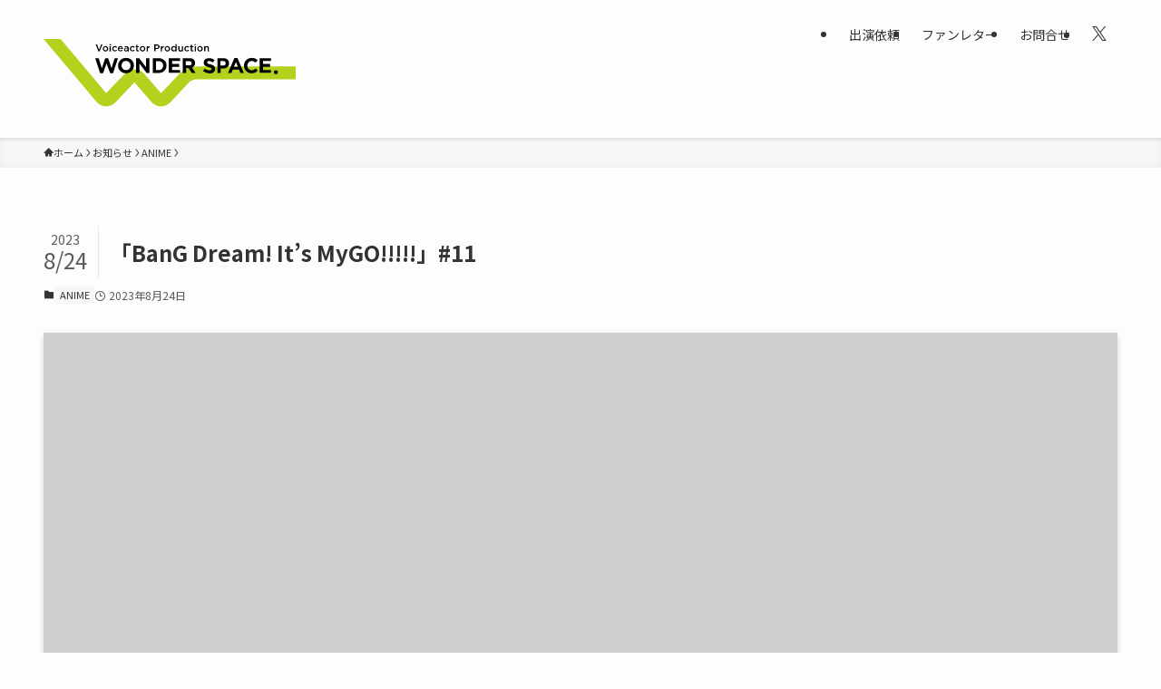

--- FILE ---
content_type: text/html; charset=utf-8
request_url: https://www.google.com/recaptcha/api2/anchor?ar=1&k=6LfabPMmAAAAAAmBhvxjvjMGuLk7Yoh200uUKPL1&co=aHR0cHM6Ly93d3cud29uZGVyLXNwYWNlLm5ldDo0NDM.&hl=en&v=N67nZn4AqZkNcbeMu4prBgzg&size=invisible&anchor-ms=20000&execute-ms=30000&cb=sj5jowh0dn64
body_size: 48828
content:
<!DOCTYPE HTML><html dir="ltr" lang="en"><head><meta http-equiv="Content-Type" content="text/html; charset=UTF-8">
<meta http-equiv="X-UA-Compatible" content="IE=edge">
<title>reCAPTCHA</title>
<style type="text/css">
/* cyrillic-ext */
@font-face {
  font-family: 'Roboto';
  font-style: normal;
  font-weight: 400;
  font-stretch: 100%;
  src: url(//fonts.gstatic.com/s/roboto/v48/KFO7CnqEu92Fr1ME7kSn66aGLdTylUAMa3GUBHMdazTgWw.woff2) format('woff2');
  unicode-range: U+0460-052F, U+1C80-1C8A, U+20B4, U+2DE0-2DFF, U+A640-A69F, U+FE2E-FE2F;
}
/* cyrillic */
@font-face {
  font-family: 'Roboto';
  font-style: normal;
  font-weight: 400;
  font-stretch: 100%;
  src: url(//fonts.gstatic.com/s/roboto/v48/KFO7CnqEu92Fr1ME7kSn66aGLdTylUAMa3iUBHMdazTgWw.woff2) format('woff2');
  unicode-range: U+0301, U+0400-045F, U+0490-0491, U+04B0-04B1, U+2116;
}
/* greek-ext */
@font-face {
  font-family: 'Roboto';
  font-style: normal;
  font-weight: 400;
  font-stretch: 100%;
  src: url(//fonts.gstatic.com/s/roboto/v48/KFO7CnqEu92Fr1ME7kSn66aGLdTylUAMa3CUBHMdazTgWw.woff2) format('woff2');
  unicode-range: U+1F00-1FFF;
}
/* greek */
@font-face {
  font-family: 'Roboto';
  font-style: normal;
  font-weight: 400;
  font-stretch: 100%;
  src: url(//fonts.gstatic.com/s/roboto/v48/KFO7CnqEu92Fr1ME7kSn66aGLdTylUAMa3-UBHMdazTgWw.woff2) format('woff2');
  unicode-range: U+0370-0377, U+037A-037F, U+0384-038A, U+038C, U+038E-03A1, U+03A3-03FF;
}
/* math */
@font-face {
  font-family: 'Roboto';
  font-style: normal;
  font-weight: 400;
  font-stretch: 100%;
  src: url(//fonts.gstatic.com/s/roboto/v48/KFO7CnqEu92Fr1ME7kSn66aGLdTylUAMawCUBHMdazTgWw.woff2) format('woff2');
  unicode-range: U+0302-0303, U+0305, U+0307-0308, U+0310, U+0312, U+0315, U+031A, U+0326-0327, U+032C, U+032F-0330, U+0332-0333, U+0338, U+033A, U+0346, U+034D, U+0391-03A1, U+03A3-03A9, U+03B1-03C9, U+03D1, U+03D5-03D6, U+03F0-03F1, U+03F4-03F5, U+2016-2017, U+2034-2038, U+203C, U+2040, U+2043, U+2047, U+2050, U+2057, U+205F, U+2070-2071, U+2074-208E, U+2090-209C, U+20D0-20DC, U+20E1, U+20E5-20EF, U+2100-2112, U+2114-2115, U+2117-2121, U+2123-214F, U+2190, U+2192, U+2194-21AE, U+21B0-21E5, U+21F1-21F2, U+21F4-2211, U+2213-2214, U+2216-22FF, U+2308-230B, U+2310, U+2319, U+231C-2321, U+2336-237A, U+237C, U+2395, U+239B-23B7, U+23D0, U+23DC-23E1, U+2474-2475, U+25AF, U+25B3, U+25B7, U+25BD, U+25C1, U+25CA, U+25CC, U+25FB, U+266D-266F, U+27C0-27FF, U+2900-2AFF, U+2B0E-2B11, U+2B30-2B4C, U+2BFE, U+3030, U+FF5B, U+FF5D, U+1D400-1D7FF, U+1EE00-1EEFF;
}
/* symbols */
@font-face {
  font-family: 'Roboto';
  font-style: normal;
  font-weight: 400;
  font-stretch: 100%;
  src: url(//fonts.gstatic.com/s/roboto/v48/KFO7CnqEu92Fr1ME7kSn66aGLdTylUAMaxKUBHMdazTgWw.woff2) format('woff2');
  unicode-range: U+0001-000C, U+000E-001F, U+007F-009F, U+20DD-20E0, U+20E2-20E4, U+2150-218F, U+2190, U+2192, U+2194-2199, U+21AF, U+21E6-21F0, U+21F3, U+2218-2219, U+2299, U+22C4-22C6, U+2300-243F, U+2440-244A, U+2460-24FF, U+25A0-27BF, U+2800-28FF, U+2921-2922, U+2981, U+29BF, U+29EB, U+2B00-2BFF, U+4DC0-4DFF, U+FFF9-FFFB, U+10140-1018E, U+10190-1019C, U+101A0, U+101D0-101FD, U+102E0-102FB, U+10E60-10E7E, U+1D2C0-1D2D3, U+1D2E0-1D37F, U+1F000-1F0FF, U+1F100-1F1AD, U+1F1E6-1F1FF, U+1F30D-1F30F, U+1F315, U+1F31C, U+1F31E, U+1F320-1F32C, U+1F336, U+1F378, U+1F37D, U+1F382, U+1F393-1F39F, U+1F3A7-1F3A8, U+1F3AC-1F3AF, U+1F3C2, U+1F3C4-1F3C6, U+1F3CA-1F3CE, U+1F3D4-1F3E0, U+1F3ED, U+1F3F1-1F3F3, U+1F3F5-1F3F7, U+1F408, U+1F415, U+1F41F, U+1F426, U+1F43F, U+1F441-1F442, U+1F444, U+1F446-1F449, U+1F44C-1F44E, U+1F453, U+1F46A, U+1F47D, U+1F4A3, U+1F4B0, U+1F4B3, U+1F4B9, U+1F4BB, U+1F4BF, U+1F4C8-1F4CB, U+1F4D6, U+1F4DA, U+1F4DF, U+1F4E3-1F4E6, U+1F4EA-1F4ED, U+1F4F7, U+1F4F9-1F4FB, U+1F4FD-1F4FE, U+1F503, U+1F507-1F50B, U+1F50D, U+1F512-1F513, U+1F53E-1F54A, U+1F54F-1F5FA, U+1F610, U+1F650-1F67F, U+1F687, U+1F68D, U+1F691, U+1F694, U+1F698, U+1F6AD, U+1F6B2, U+1F6B9-1F6BA, U+1F6BC, U+1F6C6-1F6CF, U+1F6D3-1F6D7, U+1F6E0-1F6EA, U+1F6F0-1F6F3, U+1F6F7-1F6FC, U+1F700-1F7FF, U+1F800-1F80B, U+1F810-1F847, U+1F850-1F859, U+1F860-1F887, U+1F890-1F8AD, U+1F8B0-1F8BB, U+1F8C0-1F8C1, U+1F900-1F90B, U+1F93B, U+1F946, U+1F984, U+1F996, U+1F9E9, U+1FA00-1FA6F, U+1FA70-1FA7C, U+1FA80-1FA89, U+1FA8F-1FAC6, U+1FACE-1FADC, U+1FADF-1FAE9, U+1FAF0-1FAF8, U+1FB00-1FBFF;
}
/* vietnamese */
@font-face {
  font-family: 'Roboto';
  font-style: normal;
  font-weight: 400;
  font-stretch: 100%;
  src: url(//fonts.gstatic.com/s/roboto/v48/KFO7CnqEu92Fr1ME7kSn66aGLdTylUAMa3OUBHMdazTgWw.woff2) format('woff2');
  unicode-range: U+0102-0103, U+0110-0111, U+0128-0129, U+0168-0169, U+01A0-01A1, U+01AF-01B0, U+0300-0301, U+0303-0304, U+0308-0309, U+0323, U+0329, U+1EA0-1EF9, U+20AB;
}
/* latin-ext */
@font-face {
  font-family: 'Roboto';
  font-style: normal;
  font-weight: 400;
  font-stretch: 100%;
  src: url(//fonts.gstatic.com/s/roboto/v48/KFO7CnqEu92Fr1ME7kSn66aGLdTylUAMa3KUBHMdazTgWw.woff2) format('woff2');
  unicode-range: U+0100-02BA, U+02BD-02C5, U+02C7-02CC, U+02CE-02D7, U+02DD-02FF, U+0304, U+0308, U+0329, U+1D00-1DBF, U+1E00-1E9F, U+1EF2-1EFF, U+2020, U+20A0-20AB, U+20AD-20C0, U+2113, U+2C60-2C7F, U+A720-A7FF;
}
/* latin */
@font-face {
  font-family: 'Roboto';
  font-style: normal;
  font-weight: 400;
  font-stretch: 100%;
  src: url(//fonts.gstatic.com/s/roboto/v48/KFO7CnqEu92Fr1ME7kSn66aGLdTylUAMa3yUBHMdazQ.woff2) format('woff2');
  unicode-range: U+0000-00FF, U+0131, U+0152-0153, U+02BB-02BC, U+02C6, U+02DA, U+02DC, U+0304, U+0308, U+0329, U+2000-206F, U+20AC, U+2122, U+2191, U+2193, U+2212, U+2215, U+FEFF, U+FFFD;
}
/* cyrillic-ext */
@font-face {
  font-family: 'Roboto';
  font-style: normal;
  font-weight: 500;
  font-stretch: 100%;
  src: url(//fonts.gstatic.com/s/roboto/v48/KFO7CnqEu92Fr1ME7kSn66aGLdTylUAMa3GUBHMdazTgWw.woff2) format('woff2');
  unicode-range: U+0460-052F, U+1C80-1C8A, U+20B4, U+2DE0-2DFF, U+A640-A69F, U+FE2E-FE2F;
}
/* cyrillic */
@font-face {
  font-family: 'Roboto';
  font-style: normal;
  font-weight: 500;
  font-stretch: 100%;
  src: url(//fonts.gstatic.com/s/roboto/v48/KFO7CnqEu92Fr1ME7kSn66aGLdTylUAMa3iUBHMdazTgWw.woff2) format('woff2');
  unicode-range: U+0301, U+0400-045F, U+0490-0491, U+04B0-04B1, U+2116;
}
/* greek-ext */
@font-face {
  font-family: 'Roboto';
  font-style: normal;
  font-weight: 500;
  font-stretch: 100%;
  src: url(//fonts.gstatic.com/s/roboto/v48/KFO7CnqEu92Fr1ME7kSn66aGLdTylUAMa3CUBHMdazTgWw.woff2) format('woff2');
  unicode-range: U+1F00-1FFF;
}
/* greek */
@font-face {
  font-family: 'Roboto';
  font-style: normal;
  font-weight: 500;
  font-stretch: 100%;
  src: url(//fonts.gstatic.com/s/roboto/v48/KFO7CnqEu92Fr1ME7kSn66aGLdTylUAMa3-UBHMdazTgWw.woff2) format('woff2');
  unicode-range: U+0370-0377, U+037A-037F, U+0384-038A, U+038C, U+038E-03A1, U+03A3-03FF;
}
/* math */
@font-face {
  font-family: 'Roboto';
  font-style: normal;
  font-weight: 500;
  font-stretch: 100%;
  src: url(//fonts.gstatic.com/s/roboto/v48/KFO7CnqEu92Fr1ME7kSn66aGLdTylUAMawCUBHMdazTgWw.woff2) format('woff2');
  unicode-range: U+0302-0303, U+0305, U+0307-0308, U+0310, U+0312, U+0315, U+031A, U+0326-0327, U+032C, U+032F-0330, U+0332-0333, U+0338, U+033A, U+0346, U+034D, U+0391-03A1, U+03A3-03A9, U+03B1-03C9, U+03D1, U+03D5-03D6, U+03F0-03F1, U+03F4-03F5, U+2016-2017, U+2034-2038, U+203C, U+2040, U+2043, U+2047, U+2050, U+2057, U+205F, U+2070-2071, U+2074-208E, U+2090-209C, U+20D0-20DC, U+20E1, U+20E5-20EF, U+2100-2112, U+2114-2115, U+2117-2121, U+2123-214F, U+2190, U+2192, U+2194-21AE, U+21B0-21E5, U+21F1-21F2, U+21F4-2211, U+2213-2214, U+2216-22FF, U+2308-230B, U+2310, U+2319, U+231C-2321, U+2336-237A, U+237C, U+2395, U+239B-23B7, U+23D0, U+23DC-23E1, U+2474-2475, U+25AF, U+25B3, U+25B7, U+25BD, U+25C1, U+25CA, U+25CC, U+25FB, U+266D-266F, U+27C0-27FF, U+2900-2AFF, U+2B0E-2B11, U+2B30-2B4C, U+2BFE, U+3030, U+FF5B, U+FF5D, U+1D400-1D7FF, U+1EE00-1EEFF;
}
/* symbols */
@font-face {
  font-family: 'Roboto';
  font-style: normal;
  font-weight: 500;
  font-stretch: 100%;
  src: url(//fonts.gstatic.com/s/roboto/v48/KFO7CnqEu92Fr1ME7kSn66aGLdTylUAMaxKUBHMdazTgWw.woff2) format('woff2');
  unicode-range: U+0001-000C, U+000E-001F, U+007F-009F, U+20DD-20E0, U+20E2-20E4, U+2150-218F, U+2190, U+2192, U+2194-2199, U+21AF, U+21E6-21F0, U+21F3, U+2218-2219, U+2299, U+22C4-22C6, U+2300-243F, U+2440-244A, U+2460-24FF, U+25A0-27BF, U+2800-28FF, U+2921-2922, U+2981, U+29BF, U+29EB, U+2B00-2BFF, U+4DC0-4DFF, U+FFF9-FFFB, U+10140-1018E, U+10190-1019C, U+101A0, U+101D0-101FD, U+102E0-102FB, U+10E60-10E7E, U+1D2C0-1D2D3, U+1D2E0-1D37F, U+1F000-1F0FF, U+1F100-1F1AD, U+1F1E6-1F1FF, U+1F30D-1F30F, U+1F315, U+1F31C, U+1F31E, U+1F320-1F32C, U+1F336, U+1F378, U+1F37D, U+1F382, U+1F393-1F39F, U+1F3A7-1F3A8, U+1F3AC-1F3AF, U+1F3C2, U+1F3C4-1F3C6, U+1F3CA-1F3CE, U+1F3D4-1F3E0, U+1F3ED, U+1F3F1-1F3F3, U+1F3F5-1F3F7, U+1F408, U+1F415, U+1F41F, U+1F426, U+1F43F, U+1F441-1F442, U+1F444, U+1F446-1F449, U+1F44C-1F44E, U+1F453, U+1F46A, U+1F47D, U+1F4A3, U+1F4B0, U+1F4B3, U+1F4B9, U+1F4BB, U+1F4BF, U+1F4C8-1F4CB, U+1F4D6, U+1F4DA, U+1F4DF, U+1F4E3-1F4E6, U+1F4EA-1F4ED, U+1F4F7, U+1F4F9-1F4FB, U+1F4FD-1F4FE, U+1F503, U+1F507-1F50B, U+1F50D, U+1F512-1F513, U+1F53E-1F54A, U+1F54F-1F5FA, U+1F610, U+1F650-1F67F, U+1F687, U+1F68D, U+1F691, U+1F694, U+1F698, U+1F6AD, U+1F6B2, U+1F6B9-1F6BA, U+1F6BC, U+1F6C6-1F6CF, U+1F6D3-1F6D7, U+1F6E0-1F6EA, U+1F6F0-1F6F3, U+1F6F7-1F6FC, U+1F700-1F7FF, U+1F800-1F80B, U+1F810-1F847, U+1F850-1F859, U+1F860-1F887, U+1F890-1F8AD, U+1F8B0-1F8BB, U+1F8C0-1F8C1, U+1F900-1F90B, U+1F93B, U+1F946, U+1F984, U+1F996, U+1F9E9, U+1FA00-1FA6F, U+1FA70-1FA7C, U+1FA80-1FA89, U+1FA8F-1FAC6, U+1FACE-1FADC, U+1FADF-1FAE9, U+1FAF0-1FAF8, U+1FB00-1FBFF;
}
/* vietnamese */
@font-face {
  font-family: 'Roboto';
  font-style: normal;
  font-weight: 500;
  font-stretch: 100%;
  src: url(//fonts.gstatic.com/s/roboto/v48/KFO7CnqEu92Fr1ME7kSn66aGLdTylUAMa3OUBHMdazTgWw.woff2) format('woff2');
  unicode-range: U+0102-0103, U+0110-0111, U+0128-0129, U+0168-0169, U+01A0-01A1, U+01AF-01B0, U+0300-0301, U+0303-0304, U+0308-0309, U+0323, U+0329, U+1EA0-1EF9, U+20AB;
}
/* latin-ext */
@font-face {
  font-family: 'Roboto';
  font-style: normal;
  font-weight: 500;
  font-stretch: 100%;
  src: url(//fonts.gstatic.com/s/roboto/v48/KFO7CnqEu92Fr1ME7kSn66aGLdTylUAMa3KUBHMdazTgWw.woff2) format('woff2');
  unicode-range: U+0100-02BA, U+02BD-02C5, U+02C7-02CC, U+02CE-02D7, U+02DD-02FF, U+0304, U+0308, U+0329, U+1D00-1DBF, U+1E00-1E9F, U+1EF2-1EFF, U+2020, U+20A0-20AB, U+20AD-20C0, U+2113, U+2C60-2C7F, U+A720-A7FF;
}
/* latin */
@font-face {
  font-family: 'Roboto';
  font-style: normal;
  font-weight: 500;
  font-stretch: 100%;
  src: url(//fonts.gstatic.com/s/roboto/v48/KFO7CnqEu92Fr1ME7kSn66aGLdTylUAMa3yUBHMdazQ.woff2) format('woff2');
  unicode-range: U+0000-00FF, U+0131, U+0152-0153, U+02BB-02BC, U+02C6, U+02DA, U+02DC, U+0304, U+0308, U+0329, U+2000-206F, U+20AC, U+2122, U+2191, U+2193, U+2212, U+2215, U+FEFF, U+FFFD;
}
/* cyrillic-ext */
@font-face {
  font-family: 'Roboto';
  font-style: normal;
  font-weight: 900;
  font-stretch: 100%;
  src: url(//fonts.gstatic.com/s/roboto/v48/KFO7CnqEu92Fr1ME7kSn66aGLdTylUAMa3GUBHMdazTgWw.woff2) format('woff2');
  unicode-range: U+0460-052F, U+1C80-1C8A, U+20B4, U+2DE0-2DFF, U+A640-A69F, U+FE2E-FE2F;
}
/* cyrillic */
@font-face {
  font-family: 'Roboto';
  font-style: normal;
  font-weight: 900;
  font-stretch: 100%;
  src: url(//fonts.gstatic.com/s/roboto/v48/KFO7CnqEu92Fr1ME7kSn66aGLdTylUAMa3iUBHMdazTgWw.woff2) format('woff2');
  unicode-range: U+0301, U+0400-045F, U+0490-0491, U+04B0-04B1, U+2116;
}
/* greek-ext */
@font-face {
  font-family: 'Roboto';
  font-style: normal;
  font-weight: 900;
  font-stretch: 100%;
  src: url(//fonts.gstatic.com/s/roboto/v48/KFO7CnqEu92Fr1ME7kSn66aGLdTylUAMa3CUBHMdazTgWw.woff2) format('woff2');
  unicode-range: U+1F00-1FFF;
}
/* greek */
@font-face {
  font-family: 'Roboto';
  font-style: normal;
  font-weight: 900;
  font-stretch: 100%;
  src: url(//fonts.gstatic.com/s/roboto/v48/KFO7CnqEu92Fr1ME7kSn66aGLdTylUAMa3-UBHMdazTgWw.woff2) format('woff2');
  unicode-range: U+0370-0377, U+037A-037F, U+0384-038A, U+038C, U+038E-03A1, U+03A3-03FF;
}
/* math */
@font-face {
  font-family: 'Roboto';
  font-style: normal;
  font-weight: 900;
  font-stretch: 100%;
  src: url(//fonts.gstatic.com/s/roboto/v48/KFO7CnqEu92Fr1ME7kSn66aGLdTylUAMawCUBHMdazTgWw.woff2) format('woff2');
  unicode-range: U+0302-0303, U+0305, U+0307-0308, U+0310, U+0312, U+0315, U+031A, U+0326-0327, U+032C, U+032F-0330, U+0332-0333, U+0338, U+033A, U+0346, U+034D, U+0391-03A1, U+03A3-03A9, U+03B1-03C9, U+03D1, U+03D5-03D6, U+03F0-03F1, U+03F4-03F5, U+2016-2017, U+2034-2038, U+203C, U+2040, U+2043, U+2047, U+2050, U+2057, U+205F, U+2070-2071, U+2074-208E, U+2090-209C, U+20D0-20DC, U+20E1, U+20E5-20EF, U+2100-2112, U+2114-2115, U+2117-2121, U+2123-214F, U+2190, U+2192, U+2194-21AE, U+21B0-21E5, U+21F1-21F2, U+21F4-2211, U+2213-2214, U+2216-22FF, U+2308-230B, U+2310, U+2319, U+231C-2321, U+2336-237A, U+237C, U+2395, U+239B-23B7, U+23D0, U+23DC-23E1, U+2474-2475, U+25AF, U+25B3, U+25B7, U+25BD, U+25C1, U+25CA, U+25CC, U+25FB, U+266D-266F, U+27C0-27FF, U+2900-2AFF, U+2B0E-2B11, U+2B30-2B4C, U+2BFE, U+3030, U+FF5B, U+FF5D, U+1D400-1D7FF, U+1EE00-1EEFF;
}
/* symbols */
@font-face {
  font-family: 'Roboto';
  font-style: normal;
  font-weight: 900;
  font-stretch: 100%;
  src: url(//fonts.gstatic.com/s/roboto/v48/KFO7CnqEu92Fr1ME7kSn66aGLdTylUAMaxKUBHMdazTgWw.woff2) format('woff2');
  unicode-range: U+0001-000C, U+000E-001F, U+007F-009F, U+20DD-20E0, U+20E2-20E4, U+2150-218F, U+2190, U+2192, U+2194-2199, U+21AF, U+21E6-21F0, U+21F3, U+2218-2219, U+2299, U+22C4-22C6, U+2300-243F, U+2440-244A, U+2460-24FF, U+25A0-27BF, U+2800-28FF, U+2921-2922, U+2981, U+29BF, U+29EB, U+2B00-2BFF, U+4DC0-4DFF, U+FFF9-FFFB, U+10140-1018E, U+10190-1019C, U+101A0, U+101D0-101FD, U+102E0-102FB, U+10E60-10E7E, U+1D2C0-1D2D3, U+1D2E0-1D37F, U+1F000-1F0FF, U+1F100-1F1AD, U+1F1E6-1F1FF, U+1F30D-1F30F, U+1F315, U+1F31C, U+1F31E, U+1F320-1F32C, U+1F336, U+1F378, U+1F37D, U+1F382, U+1F393-1F39F, U+1F3A7-1F3A8, U+1F3AC-1F3AF, U+1F3C2, U+1F3C4-1F3C6, U+1F3CA-1F3CE, U+1F3D4-1F3E0, U+1F3ED, U+1F3F1-1F3F3, U+1F3F5-1F3F7, U+1F408, U+1F415, U+1F41F, U+1F426, U+1F43F, U+1F441-1F442, U+1F444, U+1F446-1F449, U+1F44C-1F44E, U+1F453, U+1F46A, U+1F47D, U+1F4A3, U+1F4B0, U+1F4B3, U+1F4B9, U+1F4BB, U+1F4BF, U+1F4C8-1F4CB, U+1F4D6, U+1F4DA, U+1F4DF, U+1F4E3-1F4E6, U+1F4EA-1F4ED, U+1F4F7, U+1F4F9-1F4FB, U+1F4FD-1F4FE, U+1F503, U+1F507-1F50B, U+1F50D, U+1F512-1F513, U+1F53E-1F54A, U+1F54F-1F5FA, U+1F610, U+1F650-1F67F, U+1F687, U+1F68D, U+1F691, U+1F694, U+1F698, U+1F6AD, U+1F6B2, U+1F6B9-1F6BA, U+1F6BC, U+1F6C6-1F6CF, U+1F6D3-1F6D7, U+1F6E0-1F6EA, U+1F6F0-1F6F3, U+1F6F7-1F6FC, U+1F700-1F7FF, U+1F800-1F80B, U+1F810-1F847, U+1F850-1F859, U+1F860-1F887, U+1F890-1F8AD, U+1F8B0-1F8BB, U+1F8C0-1F8C1, U+1F900-1F90B, U+1F93B, U+1F946, U+1F984, U+1F996, U+1F9E9, U+1FA00-1FA6F, U+1FA70-1FA7C, U+1FA80-1FA89, U+1FA8F-1FAC6, U+1FACE-1FADC, U+1FADF-1FAE9, U+1FAF0-1FAF8, U+1FB00-1FBFF;
}
/* vietnamese */
@font-face {
  font-family: 'Roboto';
  font-style: normal;
  font-weight: 900;
  font-stretch: 100%;
  src: url(//fonts.gstatic.com/s/roboto/v48/KFO7CnqEu92Fr1ME7kSn66aGLdTylUAMa3OUBHMdazTgWw.woff2) format('woff2');
  unicode-range: U+0102-0103, U+0110-0111, U+0128-0129, U+0168-0169, U+01A0-01A1, U+01AF-01B0, U+0300-0301, U+0303-0304, U+0308-0309, U+0323, U+0329, U+1EA0-1EF9, U+20AB;
}
/* latin-ext */
@font-face {
  font-family: 'Roboto';
  font-style: normal;
  font-weight: 900;
  font-stretch: 100%;
  src: url(//fonts.gstatic.com/s/roboto/v48/KFO7CnqEu92Fr1ME7kSn66aGLdTylUAMa3KUBHMdazTgWw.woff2) format('woff2');
  unicode-range: U+0100-02BA, U+02BD-02C5, U+02C7-02CC, U+02CE-02D7, U+02DD-02FF, U+0304, U+0308, U+0329, U+1D00-1DBF, U+1E00-1E9F, U+1EF2-1EFF, U+2020, U+20A0-20AB, U+20AD-20C0, U+2113, U+2C60-2C7F, U+A720-A7FF;
}
/* latin */
@font-face {
  font-family: 'Roboto';
  font-style: normal;
  font-weight: 900;
  font-stretch: 100%;
  src: url(//fonts.gstatic.com/s/roboto/v48/KFO7CnqEu92Fr1ME7kSn66aGLdTylUAMa3yUBHMdazQ.woff2) format('woff2');
  unicode-range: U+0000-00FF, U+0131, U+0152-0153, U+02BB-02BC, U+02C6, U+02DA, U+02DC, U+0304, U+0308, U+0329, U+2000-206F, U+20AC, U+2122, U+2191, U+2193, U+2212, U+2215, U+FEFF, U+FFFD;
}

</style>
<link rel="stylesheet" type="text/css" href="https://www.gstatic.com/recaptcha/releases/N67nZn4AqZkNcbeMu4prBgzg/styles__ltr.css">
<script nonce="HL2nShDoyZvFZX3s29vZJw" type="text/javascript">window['__recaptcha_api'] = 'https://www.google.com/recaptcha/api2/';</script>
<script type="text/javascript" src="https://www.gstatic.com/recaptcha/releases/N67nZn4AqZkNcbeMu4prBgzg/recaptcha__en.js" nonce="HL2nShDoyZvFZX3s29vZJw">
      
    </script></head>
<body><div id="rc-anchor-alert" class="rc-anchor-alert"></div>
<input type="hidden" id="recaptcha-token" value="[base64]">
<script type="text/javascript" nonce="HL2nShDoyZvFZX3s29vZJw">
      recaptcha.anchor.Main.init("[\x22ainput\x22,[\x22bgdata\x22,\x22\x22,\[base64]/[base64]/[base64]/[base64]/[base64]/UltsKytdPUU6KEU8MjA0OD9SW2wrK109RT4+NnwxOTI6KChFJjY0NTEyKT09NTUyOTYmJk0rMTxjLmxlbmd0aCYmKGMuY2hhckNvZGVBdChNKzEpJjY0NTEyKT09NTYzMjA/[base64]/[base64]/[base64]/[base64]/[base64]/[base64]/[base64]\x22,\[base64]\\u003d\x22,\x22R3/CuMKmJ8KLfsKiIU4Uwopaw7ocS8O1wqzCssOqwpdFEsKRVDQbw4UYw4vClHLDg8KNw4I8wp/[base64]/DlMO6wqsEe8OEMQ7CszLDhXXCsm7CnUldwoEAV2gOXsKOwrrDp0PDmDIHw7nCqlnDtsOKdcKHwqNSwoHDucKRwpcDwrrCmsKcw6hAw5hMwqLDiMOQw4vCpyLDlynClcOmfQbCuMKdBMOmwpXColjDtcK8w5JdScKyw7EZNsO9a8KrwoM8M8KAw57Dv8OuVA7CnG/DsXwiwrUAc0V+JSPDt2PCs8OVPz9Bw4MCwo17w4vDpcKkw5khLMKYw7pUwpAHwrnCnwHDu33ClcK2w6XDv13CqsOawp7CmC3ChsOjb8KoLw7Cux7CkVfDocOcNFR/wpXDqcO6w4tCSANLwp3Dq3fDpcK9ZTTCicOyw7DCtsKlwp/CnsKrwpAGwrvCrHbCiD3CrW3Ds8K+ODHDtsK9CsOXXsOgG1xrw4LCnUzDpBMBw4jCjMOmwpVzCcK8LwlxHMK8w5QwwqfClsOtDMKXcTNBwr/Du1jDsEo4GxPDjMOIwphbw4BcwpPCgmnCucOeW8OSwq4sJsOnDMKIw77DpWE1OsODQ3HCnhHDpQkeXMOiw6DDon8iTcKewr9AEcOMXBjCj8K6IsKndsOeCyjCn8ODC8OsEUcQaEzDtsKML8KiwpNpA0pCw5UNVcKNw7/DpcOYJsKdwqZteU/DonLCs0tdF8KeMcOdw4DDlDvDpsKHEcOACELCrcODCXMUeDDCpi/CisOgw4zDuTbDl2JLw4x6WAg9AmNoacK7wovDgA/CgjPDtMOGw6cFwoBvwp49T8K7YcOXw7V/DTMpfF7DnG4FbsOcwqZDwr/Cp8OdSsKdwr7CmcORwoPCnsOPPsKJwo9QTMOJwo7CjsOwwrDDj8O3w6s2LcKAbsOEw7PDi8KPw5lwwpLDgMO7Tj48EyVIw7Z/[base64]/CgsK/WS7CjXrDmMOgPkXCpMKaSjDCosOHUXsiworCnmvDucO9eMK5Rz3CksKzw6/DiMKLwozDglIxYnsEGsKqLExhwo1VSsOwwqswAl5dw6nCnwQBPTZcw4nDg8K1C8Okw4NVw7VOw7MHwqHDki1vDA9VGStvGkfCj8OVaRUTG1DDqkbDhxjDncOmBXFlFm0RQsK3wo/DsmhIGzsfwpDClsOYF8Ofw4UgcsOOLF42F2jCssKOGyzDlWlRf8KQw4/Cq8KyPMKrL8O2AgDDgcOzwp/[base64]/[base64]/w5clwqDDmgvCoEfDmAVyw7gdwr/[base64]/Ck0fDqF/CkU54w6NTRw40JMKXacKGAxhIJhR9EsOJwqXDvw3DosOxw7jDi0DCocKcwocSKlzCmsKWIcKHUkRdw7l9w5DCmsKqw4rCgsK3w7tffMOVw6YlVcOtMVBHQGrCpVPCtTzCrcKjwo/CrMKjwq3CgQYEEMOUXgXDhcKwwrppFUPDq3vDgXHDlsKUwrDDqsOTw6xNDFXClBvCvERBIsKgwqHDpA3CgmjCl01hBsOywpowNSoqOsK4wpU0w6rCqsOow7kqwrvDgR0GwrPCgj/CvcK0woVySGnCmAfDuFPClBLDisOYwpBowrnCiV9HJcKSVi/DqDhYGwTCky3DlsOrw7vCvsOywp7DvznCr14WfMODwo/CjcOtQ8Kaw7hkwoPDg8KEw615woQPwq54d8O7wr1laMOcwqMww6p0acKDwqZqw7rDun5zwqjDncKhUmXClzc9BljCrcKze8OXwpbDrsOAwq0aXFTCocOnwpjDi8KMYMOncmDCqi4Xw61Awo/CksOOwqnCqsKQbcK7w7oswqAMwqDCm8O0WW5EQE17woYuwogcw7PCgsKMw4vDqgfDo2DDncKmKQDCs8KsWMOOQ8Kya8KURx3DmcOuwo81wprCoGNDCj3Ch8Kiw7kpScOGbxbChljDiiJvwo9/ETVvw6tvecOXG2fCkALCjMOow78twqQ7w6bCg0zDrcO/w6Rew7Vawohqw7oyG3jDgcK4w4YMWMKMHsK6w5pfRl0raR4/XMKEw61hw63DoXgowpbDgUAWXMK9ecKtb8OeYcKww6liScO9w51Dwo7DoSIawq0jF8KGwpE2JWRswqI1clfDiWxewr9SKcOYw5bCgMKeJUdzwr12CzXCjD/DkcKswoU6woBew4XCu2fCnMOIwp3DlMO6fBA3w7fCoE/Cn8OBdxHDqcOYF8KfwoPDnxrCksOYCsO2IG7DmGgQwr7DsMKMEcOVwqTCtMO/[base64]/SHjDjsO/wrtwwqh1GlNiIsOhWiB9w7DDucO+SxcbRXxdXcKUSMKoOw/CrkMcfMKnacKhSwYhw4DCpMOCdsO4w6scbR/[base64]/CvcOXw7VZdsKdITwjwrvCt8OMayXCsUVrRcKkDW3DusK3wqZiF8K5woVDw5jCi8OnMksRw47CgcO9Ckc0w5TDgV7DilXDnMOkC8O0NiM4w7fDngrDrBPDgzRhw41SAMOZwq/DgU9OwrA4wp8hQsORwqQWQgHDuDLCiMKdwoBGccKgw7NdwrY7w6NLwqpfw6BmwpzCi8OICATCjjhKw54OwpPDmXzDqFRiw51Ew751w6sOwp/DoD59UsKYWsK1w43CusOkwq9BwqzDuMKvwq/Dk3ttwpkKw73DoGTCtyzDl0TDuSPCvcOKw7fCgsOgQUUawqktwo/CnhDCiMKLw6PCjj1YfmzDrsO8G0MTBcKqXSgowqTDjjnCqMKnGi/CoMOsI8O6w5PCkMOBw4LDkMK9w6rCiA4fwpU5PcKAw7Q3wo9jwozCog/DosOkUBnDtcOqW1PCnMOBY14jFcOWa8OwwoTCnMOQwqjDgh8YB2jDg8KawqV6wq3DkEzCucKTw6vCpMOrwo81wqXDqMOQRH7DtShRUA/DigsAw41MOEnDpCrCoMK+OGHDu8KEwq8gLyJfJMOWKsOLw6XDl8KTw7LCgUoaUHXCgMOmLcKOwolCY1nCgsKfwpbDnBAsVjDDjsObRMKhwpTCjAhQwpYfwrPCssOqKcOBw7/Dm0/CtR4Cw77DnxVMwojDuMOvwrrCkMKyV8OawoHCnWfCrE/Co3R7w57DoGvCvcKPLHcMXMOnwoTDmTs+PBzDmMK9P8Kbwq/ChxvDv8OyLcOjAWAXasOXSMKjeAIae8O4McK7wrTCgMKlwqvDrRVGw74Fw6bDjcOUBsKwecKCH8OmJsOnd8KZw5jDkUbCoEnDhH49J8Khw6TCt8O/[base64]/[base64]/[base64]/Cp8OQDkdjfcKdNmkEwqQ1csKzBsKuZsKEwpcmw7XCjsOSw71lw41NecKJw47CglvDoEhow73CoMOHOsKzwoQ0Dk/CrBjCvcKOB8ONCMK7Py3ClmYdTMKPw43Cp8K7wrtvw6/CpsKTecOzeCM4WsO+KDd3akXChsKTw7g7wqPCsizDqsKCdcKMw5UDYsKTw7jCicOYZCzDlV/Cj8KzdcOSw63CqRzCrgIwDsOCA8KFwoDCrxTCg8KfwpvCisKVwocyFTnCmMOAIW84WcKQwrIRw5sFworCt1pgwpg9wrXChyUqdlFFAWLCosOLf8O/[base64]/[base64]/N8Odw43Cm2bClkxCPMKcwqMZA2FqRWEPG8OWTXDDpcOpw6Ujw5AMwpgce2vDnHjCrcO3w5jCqQZKw4/[base64]/CpMOzw5/Cg8ORU2sqwqVhKcKWw4rDllbCv8Knw6QFw5tsA8OiUsOETFzDrsKDwoHDoxZoMB1hwp9ta8Oqw4zCosOJITcjw4hOAMOhSkPCpcK8wrhhWsOLUELDgMK8M8KAbnEuUMOMMXwBRScowoTCr8OwKsOUwpxwOx7CgkHCqsKkEjEdwoQINMO6Kz7DrsK/VwZvw7vDkcKSMEB9OcKbwppJKSVXK8KZYnTCiVTDqjRQR2jDiz9mw6RIwqN9DCAOfXvDvMOkwo1rOMO+OiZ/NcK9VUltwo1SwpHDoVB/ZzXDlQ/Dn8OeYcKCwp/Ds2FmWsKfwolSUcOeXwTChSsJem8DOnPChcOpw7XDmcKMwrPDjsOpS8OHAUIYwqfDgC93w4xsQcKZOGjCvcOtw4zCtsOcw4/CqsOVHcKWD8Ouw7fClTTDvcK5w7tIOHdvwoLDpcOJc8OQZMKfI8KxwrszLxpEcgFYEFfDvQHDnl7CpsKew6zClmnDhMKJQMKgUcOIGzQvwp8UEHEEw5ATwq/Ci8OFwphvT3HDuMOjwrbDiETDp8K0woFOfMObwoJtBcOZSj/CuBBXwq1meHPDtj3Cn1rCscO3b8KhIFjDmcOMwrDDvWNew4vCs8OZwofCtsOjacKcJk0MI8Klw6I7JjjCogfCtFzDqcOXFl08wp9behFEWsKmwpHCgMOta1fCshAGbhktP0rDsFQzEjbDgFjDqiR2HU/[base64]/DmXvCncKcbsKIwrTDtMKSdcOCw4QWw5M+w5RALsKnwoFsw6wYb1HCo1/CpcOBU8OdwoXDi0/CpVZmcHrDhMOrw7bDpMOyw7TCn8Oew5rDgTrCnhc4wo9JwpfDuMKywrnDoMOLwoTCjy/DscOzLXZBZyVSw4bCpDTDksKcKcO6IsOHw4DCiMO0KsKDwprDhnjCmMKDd8OuO03DpWIewqZSwplUYcORwovDpTwmwrdRM3RCwrPCkmDDv8OLQ8Oxw4DDniZueiDDgyRlZlLDvnd9w6AET8OQwrVlTsKwwotRwptlGcK2J8KLw7rDn8KBw41QEF/DtgLCnmMhBlonw4QBw5TCqsKnw74vRcOzw5fCviHCki3DhnfCtsKbwrhiw7rDqsOCbcOBTsOTwpYbwrp5FBDDt8O1wpXDlsKRGUbDqcKkwpHDiDYRw7ITwq1/w4ZJVyt5w6fDosOSXX1KwpxdXywDPcKBasKowrBSUjDDk8OYTCfCmUA7cMO7CGTCh8ODA8K/SmFJTlbDgcK2QXpZw5TClyLCr8OMfCvDosKfDl5nw4UFw4w8w44WwoA0YsOfPxzDlMKaP8OhLGtDwrTDngrCl8K+w6dYw5UlXcOww7Axwq97wozDgMOFwpkfO2R7w5fDiMK+cMKOdwPCnCoXwrfCjcKzw7cGDAcow5zDl8O0TyNfwq/[base64]/DncOlEsKWEBUpKsOvR8O2KhnDhznDsFJMOMOcw5rDtcOTw4nDmV/Cq8O9wovDgxvDqwpuwqMww6wYw742w5rDh8O7w6rCisOIw446Yj4GE1LChMOvwpInXMKodEUKwqcZw6HDmsOwwoYyw7EBwq/Cl8Ofw53Cp8O/w5Q9KHPDmlXCuj80w40Jw4xUw4jDnBkCw64ZZ8K/[base64]/CqTDDvmwEMcKPwqYOw6fDliLCj8KNwqPCo8K3aMOEwoVewrDDoMOGwr5gw7nCtcK1ScKbw5EIW8K/IgBAwqDCg8Knwpw9MkbDpUbCmjMYeQR/w4zCmcORworCssK0U8KVw7DDvHUSBcKKwoxiwqLCoMK6LRHCv8K5w53ChSkdw7fCr2NJwqszDMKcw6A4JMOBScKVNsOKG8Ovw4HDrTvCr8OxT2YhYQPDnsOREcKEVHdhcx0Mw4hKwqtSesKHw686bjNTZsOLBcO8w6PDvG/CssO8wqLCky/DtS7CoMK3KsOtwpxhccKsfMKyQj7DhcOQwp7Dj35bwrvCk8KeQyfCo8Okw5LCnhDDhcKOTkMJw6dMDsOswokyw7XDvTvDhDQ9T8OiwoAlPsKseG3CqTFVw7LClsO8PsKtwpvCmlXDtcOMGi3ChCDDsMOjTMOed8OPwpTDi8KqCcORwq/Cp8KPw43CixvDssOZIE5XR0rCjGBCwopjwpEJw4/CjVtRIMKkfcOtV8Owwo8sYMOQwrvCgMKDIxnDr8KTw4Acb8K8R0tfwqw+HcOQahcYbHUAw40DeR5qSsO5ScOEb8ORwqDDu8Otw4Zfwp0/[base64]/[base64]/Do1obb2DCjD9yfsOjVsKhM8OGw6XDk8KZaRUDX8KzUGjDi8KDwrpHbnI4fcOzGSNpwqrCssKjYMKsRcKtw6TCr8OfF8KvW8Oew4LCnsO/w7Bpw4zCvF4DQCx/MsKncMK6UF3DrcO4w6ZZHnw8w7nCkMKkZcKZL2HDqcOWMHZWwqVecsKHDMONw4ARw6J4EsOfw68qwq47wrfCg8K2AjhcBMOwYjTDvHXCrMOFwrFqwqw/wqg3w6/DksOWw6bCu2TDiy3DmcOncsK9GRM8a1/[base64]/WHTCnsKrQ8K4wqjCiMO4woJGw4zCjcOSTXgSwofCnMOUwpANw5zDucKswpsEwoDCqGHDgXh2BSV2w7kjwpvDhl7CujzCnEBPTk8/ecOXEMOgw7fCmT/Dr1HCi8OnYHx8fcKTGAkVw4YLd0FHwo4Vwo3CpsKHw4HDuMOeTnV0wo7Cl8OFw646VMK/FSTCuMOVw64FwrAdRhbDtsOYG2FDJgHCqw3Dnwptw54RwptFZ8OowoIjW8O1w59dacOlw5o8HHkgKDQlwoTCuwwxfS3Ck2IzEMKrVS83eXdTeE1aOcOvw7jCuMKFw61Cw6wFbsKjNMOWwrlHwobDqcO4LCQmCB/Dr8Ouw65xOsO2wpvCiBVRw6nDnzXClMKpFMKpw7J4HGsWKiltwphCUiDDuMKhA8OAVcKsacKswrLDq8OgXAdRCD3Du8OOC1/CmmPDjSQew7pjKMO3woN/w6rDsVMrw5XDpMKawqRwOcKUwr/CsXrDkMKHw5xlKCszwr7Cp8O4wp/CviE1eTgVEUvCiMKqwrPCiMODwoFYw54Bw4DDnsOlw5BVUW3CmUnDnGx6f1vCpsKmEcK6PxJtw7PDpnU7SAzClMKiwoM+QcOsUyZUEWJUwplMwozCr8OIw5LDpjAow4LCpsOuw4jCsxQLGjBhwp/ClGhVwo4IDMKld8K9RTFZw6PDhMOMdjttag7Dv8KDYizCq8KZbmx4Jhggw4IEdkPDi8O2RMKiwqAkw7rDhcK/[base64]/wpseBiUTUhXCrsO+GMK1HUtBEhbDscKZfHPDp8KWUWLCtMOBK8OVw5IvwpoES0jCksKiwrPClsO2w4vDmsK4w7LCtsOWwqHCmsOoRsKVMCTCijTCksO/R8OnwroMVC1sNijDui1md2HClgIgw6UIOVZOH8Kywp7DocKhwp3CpW3Ct3/Cg2Z4XMOgUMKLwqpaFFrCgnR/[base64]/DusO/w5lRSjFWw5AnL8Ktw5jDlgc3w7HDsnrCqjTDlMKfw682OMKdwrFCeRNow4/DiHFjX0kIRcKuBMOMKVfCqkvCpit4LTMxw5vCiFMsK8KxL8OqVxzDl1trPMKNw6YlTcOgwrN7WcKww7fChmIWUH9WHgMpA8KBw6TDjMKTasKUw69jw6/[base64]/CncOMw4rCj8KDwq8fB8O3ZsOfwowWw5PCuz5PcXl0IcK/GWbDqsKOKSNcw4/Dj8K3w5hSeAbCtCTDnMOjNMOgQT/CvS8Qw4gCGV3DpMO0WsOOQVpddcKGJG5Owqohw5jCn8O5bBLCuilqw6bDosOtwqIGwrbDlcODwqfDrhvDmiNUwqHCpsO5wplGAGZ4wqJLw4U/w6bCp3dBKl3CvBTDrBsqDjk3FcOURF4pwot2Uwl7Xw/[base64]/[base64]/CsMKDS8Odw4/DoyBWKVPDm1jDssK+RGPDicO2eDNdFMOiw5wsEALDunPCuB7Dq8KdE3HChMOUwqI/[base64]/[base64]/DnHfCvcKaw4AVw6vCt2bCswoOUXUbHwHCpMKDwox/wp/[base64]/[base64]/CmsKNaGLDnMKCw7/CmsKzwqsOfMObw4bCuW/DrzbClcObw7XDl3rDqHcQNkYPw5wBLsOtPcOcw4JRwrgIwrbDlMOCwrwuw6rDohwFw7QmScKgJxDDqSdZw5Vxwqp1USjDphMbwp8RbcOuwogGFMOUwpglw6ARQsKsQ20KNMKPOsKleUUow49+fSfDsMOQF8KUwr/CoB/DujnCgcObw4/Du1xsNMOlw4zCsMO+fsO2wqNhwqPDkMORWMKwZMONwqjDv8OiPQgxwqsgYcKJAcO2w5HDvMKMFnxVEMKJY8Ocwr0IwpLDhMOcOcKEVsKjAHfDssK2wrRIQsKPJyZNAMOFw4F0wpAPe8OJLsOQw4J/w7Ifw73DnsODBiDDosOjw60ycznDn8OZF8O5cUjCjEjCqcOKMXE7MsKLO8KbJB4sYMOZLcOoVcKRD8OrUlUgB0MfecOUAFgWZz/[base64]/DvUx/wrfCoh1LZjXDiyBiw4rDm18SwqfCusONw4vDkUXCjynCgHZ1dx9yw7HCgDo5wpjCgMK8wp/[base64]/w6lWw7hsw6fCicOMwp0aw6Msw7QtwrHCnsKKwozCni7DksOWfA3DpHPDoxzCvzzDjcObNMO7QsO/w4rCucODPC/DscO3w5waYmLCl8OfR8KWJcO/asOxYmTDlQzDqSXDlTMeBngAOFYOw7cIw7PCuw/Ch8KHDmgOGSrDn8Kcw5Ifw7V6YyLCiMO9wofDncOyw7/CqzHDrMOfw4M/wrrDusKKw6dsAQjDr8KmTsK8E8KNQcK9E8KeU8KpdAd4TTDDk3fDg8K1ZFzCi8Kfw6/CssOtw7LCmR3CkCpHw5TCnFB0AxXCpyEjw63CoD/[base64]/wr5Ow6nCjEJQwrXDrxptw6EUw5JZPcOmw4wZHsKGL8OzwpR1KcKbfk/CpR/[base64]/CiQ5Sw45TS8OaworDrx4vwoAIwqnCgErDjSkEw5/CqlDDsgMANsKlIx/[base64]/woZjcHthw41DwpjCt1jDinLCsMOBwpTDksOAKyvDksKTellmw57CujYtwqoVUA1jwpXCgsOBw4XCjsKhZMKjw63Dm8ODRcONa8OCJ8OPwqoSQ8OHGMKxC8KtLn3CtSvDk0rDoMKLNl3ChcOicHfDpsKgDcKeScKCRcOxwpzDmC7DrcOvwotJFcKgbsOEAkQOS8K8w5/CtcKmw5sYwoDDrDbCmMOEJgnDtMKSQnBOwqPDhsKAwqk6wpvCgzHCncOWw75FwpvCk8KUMMKEw7EJeUUDPX3Dn8KtLcKCwqrDoUfDg8KQwrrCpsK5wrbCl3UqOmLCqiPClEgrKydAwqoRdsKcMlZMw73ChxbDqwvCoMK5G8KpwoU/WsKCw5fCv3zDgC0Ow67CvsOuU1swwr/Cg25tf8K1KHbCm8OTJ8OSwqMKwo4swqYCw5nDtBbCkMKkw7IIw5LCksKuw6dsZhHCuhbCoMKWwoRowqrCgFnCh8KGwojCvx8GV8OJwqQjwq8tw7BqPwPDuHtQfDrCscO6wpPCpmYawoopw7wRwobCkMOUdcKRPV3DncOCw5PDjMOtB8KobQ/DpXNEQMKHMmxKw6HDiEjDr8OZwrw9Kgwwwpc7w6zCjcKDwrbClsKFwqt0e8KBwpJhwrfDosOYKsKKwpcQVFLCiTjCosOHwoHCvBxSwq00T8OgwrvCl8KwZcOSw6RPw6PClk8BHSQgAFYJYQXCmsOsw6psdWnDo8OuPwHCmmZ+wqzDhsKiwo/Di8KwXkZ9O1JyGnktR3bDiMOdJiwnwoXDjAjDtMOUCH9Zw4wawpVGwpPDscKPw59Cb3F4PMO0RQA3w4o0XcKCERrCuMOKw5hEwqfDu8OZasKlwr/CpkLCsEMRwo3Do8KNw57DrlDDiMKnwp/CusOGGsK0IMKtfMKJwo/ChsOpP8KYw5XCpMOewogsQxjDrnDDuUFywoBELcOWwq1cGsO7wrRzb8KAA8K8wr8Zw5RfYQzCiMKWfjrDui7Doh3Cl8KQDsOcwrw2worDhB5oFwxvw61DwrM6VMK7I0HCqTI/cFPDicOqwoxeA8O9W8Omwr0pdsOWw4t4C1wVwrLDrcKiCwDChMOcworCncKwQTcIw7FPE0BrLQvCoSRldU5Swo3DgVA1dWBWFMKKwojDmcK8wovDgVJ8DS3CpsKoAcKQM8OLw7fCjz8ww5UTdFHDpX08woHCqAYBw7zDvT/CvcOFfMK8w4APw75iwpc4w5ddwo5Mw6/CsjNDPcONbsKwMA3CgjTCrTc4cRsSwoEcw55PwpNGw5xwwpXCmcKlDMOkwpDCkR0Pw5YWw4/[base64]/[base64]/YMOaw4fCqV4QwrBfVsKRw47CmMKQEFFfw7nDuFzCscOLNyvCisO7wpnDgsOhwpPDoxPCmMKpw5zCmTElAUdRFxxOVcKmM2RDYxx+dwXDuj/[base64]/JcONf8KzwoM/[base64]/DnB3ClMKTwrQMw4QTI20uwpLCtVMYw4XDrcOowqLDmm0rw5rDlF8vRQRew65sGcKJwrPCqnPDp1TDgMO4w5ABwpozSMOmw6TDqhIfw4piCVwzwpJCMi49cE9rwpE2U8KHCMK+KmoHeMKScDzCmGfCiH3DusKgw7bCpMOlwodIwqIcV8KqecOCFQUdwrpvw7hodD/DvMOFEVZgw4/DqkbCtmzCoUjCsQrDk8Odw4ZIwo19w7xHQDLChkDDhRnDlMOMeiUUacOSZHgvEk/DojgvNiDChVB4XsOpw5wZPSBMTW3Dt8KbJxV0wqzDhVXDkcK2w5NODnHCkcKLICzDpmUeasKYETA0w6fCi1nDjsK+wpFnwr9LfsOUVWXDqsK6wr9JAn/DpcKANSvDgsKhBcOawqrCj0ovwp/CgRtHw7QJSsOldx7DhlXDlS7DssOQLMOvw64gd8OEacO3W8OydMKKSArDoTMAfMO8acKiCFIgwoDDusKuwpo8A8OkaF/Du8OPw7/CjFwsLMO1wqpFwr45w6/Cr1YvEcK1wp5YEMO7wrMoVFsTwqLDsMKsLsK4wpXDu8KbIcK2Og7CicO2wogIwrzDmMKhwobDmcOgRsOrIg0+wpg5dMKNSMO7Risgwp8AHwPDjUo0L28uwobCu8KdwrEiwr/CkcO8BwLCiHjDv8OVB8ObwpnCjCjCocK4N8OvA8KPTER5w6F8T8KQFsOKB8Kww67DgyjDosKCw5E2CMOGAG/[base64]/wqFNJ0jDlsOvwpzCtChKfMO0M8Klwqo6EVBcw7Q1RsKBd8KddnJDHWbDs8OtwonCvMKZRcOWw4DCoBEDwpnDjcKXasKawrQrwq3CkRo+wrvCjcO4TMOaTMKMwq/[base64]/ClMKGwoLDv8K8WsO+w5bCncOhw6bChMKMw5Y9wqd+aiUWMcKJwoTDh8OuHFcHCmYEwp8lBjrDrMOCLMOxwoHDm8Opw4vCocK8EcOkWz7DuMKvGMOva3/DpMOWwqJRworCmMO9w6zDhB7Cp1nDvcKsSQLDp1zDuVFYwqnCmsOGw7s6wpLDjsKSMcKZwoLCicKawpd4cMKJwpzDukHDnkXDsCnDgBbDv8O1CcKewqTDgsOnwo3DjcOYwofDhVrCvsKODcKHcATCvcKvL8Kcw6QvLXhWJ8OQXMK6ciIbUX/[base64]/[base64]/Dg1zDnHgtwq/DgsOEYRzCucO4TsOwCHkBRxPDiB9AwpoiwrbCg1/CrHQDwpvCr8KnXcK7bsO0w53ChMOgw5ROG8OlFMKFGnHCsyLDjmY0Kj/[base64]/acO2wpNrdsKCWC8yw7l8w6jCrMK/NiJYw7Mbw4PChhJ5w4BJQ3FzCMOUWivCosK+wrjDlGfDnhlkWnkfJMKZT8Oaw6HDpT1AU13CuMOuScOvQx0xChlTwqzCuGI2O0gtw5HDr8Onw7lbwqHDvmM7QgQLw4DCoSUewo/DnsOlw7o9w4UeBm/CrsO3VcOJw5whJMKfw7ZWdgzDlcOqYsOvZcOcZDPCu1bDnR3Do0fDp8KsLsKdBcO3ImfDvRbDggLDo8O6wrXCl8OAw40gDMK+w6ttOFzDtWnDgzjCl07DqFY/TXzDp8O0w6PDm8KVwpHDiGtXYlLCjgB2WcKzwqXDs8KHwqbDuwzDsBgdZhA5LX9Df0jDjGzCmMKEwpDCosO7EcKQwpjDgsOdXUXDvHDDlVLCiMOSKMOrw5vDosKiw4LDicKTIR9swopYwqfDn389wpPDqsOKw4MUw4pmwr/CmMKiVyfDlVLDn8OVwqcGw6lSScObw5nDlW3DvMOZw7LDvcOnYwbDkcO7w7zDqgvCqsKbFEjDlm8nw6fDuMOVwpcTQcO/[base64]/DknLDusOyF8KrOcOHWkLCi8K2ZMKFK8KFWx/DhBU+b3PCrcOFPsKgw6fDmcOpccOCwpMIwrIgwqHDkSxTeVHDhXbDqToPOMKnR8KJCcKNE8KsH8O9wqwyw6jCiCPCkMOKHcOQwpLCqi7Cl8K/w4pTTG4Iwpopwq7DhF7CtTfDhWU/Q8KJQsOmw4RfX8K4w5A/Fk7DlUYww6nDkynDkUAgSRfDtcObO8OXBsOXw50xw44FYcO6N1NbwprCvsO7w6PCtMKOGGsjI8Oob8KNwrrCj8OAOcOyMsKOwptOCcOtbsOzZ8OWMMOGbcOiwp3CqCFowrtdfMK4cVAKZcOYwpvCkBnCnhVPw47Cl1DCuMK1w7nDpg/CtsKXworDqsKNPcObFi3Cu8OoIsKyGAdUWmxDKgTClzx6w7rCoynDsWbChMKrK8OCdGwsJGHClcKiw58vCQzCmsO6wrPDrsKOw6gDMMKQwrNIdcKgFMOGZsOUw7PDvcKRFnrCrB9jC3A/wpI4YcKSbHsDasOnw4/ChsOYwpggIMOWw5/[base64]/HMOww4QdwrMLbHlqwonCj8KDw4PDhhnDpMK8w6V0w4HCq3bCnRh/AcOqwqrDlWNOE3DClgckMMKNDMKcHMKiRlzDmTlwwq/DvsO3UGrDvEg7e8KyLMKBwoNARCLCrlBvwqfCv2lqw4DDq08qDMOnEMK8J1LCssO6wojDoTnDv10kHMO+w7/Dl8O3ExrCocK8A8KCw48OYmTDtlU3w6LDhC4ow4xrw7YFwo/CpMOkwpfCiQljwoXCqipUAMK/FFAYacOOWkNfwoBDwrBjGSTDtkrCisOsw4Yfw5bDj8OOwpF4wrJBw75Iw6bCksOKN8K/[base64]/DjDQcFlBRHsKsFDpYwoZuwrLCtSlrw4PCosKFwoLCmXQlGMKgw4/DnMO9wpMEwr4ND3MrWyHCsTfDiQTDjUfCmMODN8KzworCqATCgl8Qw7s5IcK4L3TClsKJw7/Dl8KhAcKZfTxwwqo6wqwow6Nlwr06U8KcKyElcRonf8OMNwjCk8Kcw4xgwrvDqCxIw50OwoEjwoEUeGpGHGsvLMOyWiHComvDg8OMQnhbw7HDlsK/w6EIwrTDtG08QQURw6nCk8OeNsOAK8KHw6Q+EETDvzPDhWEswrIpNsKmwoDCrcKZL8K+GWLDq8OTGsOAIMKdRn/CvcOdwrvDuwrDjlZFwpAzOcK+wpgywrLCscO5HQ3CscOZwp4VFy1aw6khaRNIw5tcZcOAwqDDlMOyfkUIFA7Dj8Oaw4nDjDLDqcODVMKMM2LDs8K4Ak7CqxFLOyl3XsKDwqnDiMKZwp/[base64]/w6vDhCc4wo93wpzCjW46w7bDjU3CrcOiwqPDvcOsHsKxXD1Aw7XDvWd/PsKPw4o6wpZ9wp9ddUNyV8Oqw7QKJ2llw4ROw7LDr1gIVsK5VgIMNlLChE7DoThCwoBEw4bDrMKoBsObQlloKcK7GsOEw6UFwqNSQS3DtD4iHcKPRD3CtGvDqMK0wpQbVsKbd8Orwr1XwrpIw6DDhyd5w4t/[base64]/DilM4wrXCpMOJcsKLwrLDs8KGEygQw4/Cg2gRF8OHw5cqaMOHwpc8UGg1DsKQTsOjRjXCpxwswql5w7nDlcKvwr8pQcOyw63Cp8OmwpLChEDDs0sxwrfCjMKVwrXDvsO0csOgwrs/ClplU8Omwr7CnioXZyXCr8OQGG0YwoPCsAgEw7IfFcKBF8OUbsKYTD4xHMOZwrDClh01w5MCEMKew6Ege23DjcOzworCksKfUsO7Ww/[base64]/[base64]/[base64]/[base64]/[base64]/[base64]/[base64]/[base64]/CpUFaw6rCrSPCgcK2w73CuljDiRLCq8OlOT1CJ8KWw6shwrDCh8OVwrkIwpVmw6M+QMOnwpXDtMKNF2PClcOQwrMxw5zDqjEEw5HDksK5IGoYXw7DsBBDecKERmrDu8KqwpzCsnTCg8OYw6XCv8KNwrEMQ8Kbb8KoIcOGwq/DuUZbw4BZwrnCmng9FcKdesKJZGjCsVocCMKqwqTDgsKqDxAbLlvCim3CmFTCvzU0L8O0ZcOreWzCu2PDrCHDg1zDkcOqd8Oawo3CvcOiwqAsPybCjMOPDcO1wq3Dp8KxIcK6TClPRUnDsMO9GsOMBFgnwqh8w7XDswU3w4/DuMKrwrslw7wCf1IOIDtkwoVHwpfCgmcfEsKpw5LCjXwWZibDqigANMKPMMOybSDDo8OgwrIqesKVBCdyw68dw63CgMOfNQLCnE/DrcOdRlVRwq/DksKYworCgcK4wpjCun8/wpTCsxXCscORAFNxeApTwqbChsOxw7jCrsKmw6oKWgxfT15ZwqPChBbDmxDDu8Ouw7XDm8KqUm/DsWvCnMOSw7nDisKSw4IFEDzCkSUbBibCjMO1G3zDg1nCnMOTwp3Cs1AxVTh1w7zDgUXCggprbUpew7jDrxExWwM/NcOZZMOVQifDlsKEAsODw4M7ekRIwrTDocOxMcKjQAYzGcKLw4bCgBPCm3YKwqDDvcO4wpjCosOBwp3CnMO6wqUow7/[base64]/ClVNqwqNVUsOoPTLDncKqDsK+cmZXbw8eCsOrECbCkMO1w6wRT387wpjCu01Fwp3DscOXUzAfbwNww7tiwq7CkcKZw7LCjxDDl8O5D8OqwrfCryTDtVbDjBoHRMO2VTDDpcK1dMOjwq51wrvCox/CrsK/wpBcw5BywoDCvGNgFsK3EmgHwqddw5k4woHCvA4mT8Khw71BwpHDv8O3wp/[base64]/[base64]/[base64]/[base64]\\u003d\\u003d\x22],null,[\x22conf\x22,null,\x226LfabPMmAAAAAAmBhvxjvjMGuLk7Yoh200uUKPL1\x22,0,null,null,null,1,[21,125,63,73,95,87,41,43,42,83,102,105,109,121],[7059694,680],0,null,null,null,null,0,null,0,null,700,1,null,0,\[base64]/76lBhn6iwkZoQoZnOKMAhnM8xEZ\x22,0,0,null,null,1,null,0,0,null,null,null,0],\x22https://www.wonder-space.net:443\x22,null,[3,1,1],null,null,null,1,3600,[\x22https://www.google.com/intl/en/policies/privacy/\x22,\x22https://www.google.com/intl/en/policies/terms/\x22],\x22A+IRoXnI6ak8Xis0EPIcuEw8/YjwLf4Rx2XnaMG1QdQ\\u003d\x22,1,0,null,1,1769922123359,0,0,[212,151,79,51],null,[66,244,4,29,188],\x22RC-OJoh-L0fdc4whg\x22,null,null,null,null,null,\x220dAFcWeA6HYtS1VCoGkDR5vNnVq-L23U4hEesGKAwkytQxDBAkXv44q7PJtb4FJHEFfgvDGcYtMR886SYNfiuCeZ8Z4VCbDIU6Vg\x22,1770004923504]");
    </script></body></html>

--- FILE ---
content_type: text/css
request_url: https://www.wonder-space.net/wp-content/themes/swell_child/style.css?ver=2024010895734
body_size: 20457
content:
@charset "utf-8";
/*!
Theme Name: ワンダースペースのテーマ(v5)
Theme URI: https://bitbucket.org/spectrum-inc-jp/wonder-space_wordpress-theme_v5.git
Author: Masato Yamaguchi
Author URI: https://spectruminc.jp
Description: This theme is for wonder-space.net based on SWELL
Version: 1.0.1-40
License: GNU General Public License v3
License URI: https://www.gnu.org/licenses/gpl-3.0.html
Text Domain: wonder-space_wordpress-theme_v5
Template: swell

Primary Branch: main
Release Asset: true
*/.grecaptcha-badge{visibility:hidden}#fix_header{opacity:.85}#gnav .c-gnav{height:50%}.twitter-icon-x{fill:#000;height:1rem;width:1rem}.menu-item span i{padding-bottom:.4rem}.wpcf7-form-control{max-width:100%}@media not all and (min-width:960px){.l-header__inner{justify-content:normal}.l-header__inner .l-header__customBtn{margin-left:auto}}#body_wrap.home{background-color:#eeece6}.content-main{margin-bottom:0;padding-left:0;padding-right:0;top:-88px}.content-main .c-tabBody__item+.c-tabBody__item{margin-top:5rem}.content-main .c-tabBody__item{padding-left:0;padding-left:var(--swl-pad_container,0);padding-right:0;padding-right:var(--swl-pad_container,0)}.content-main .c-tabBody__item h2{font-size:3.75rem;line-height:1}@media (max-width:1024px){.content-main .c-tabBody__item h2{font-size:1.875rem;line-height:2.25rem}}@media (min-width:1280px){#post_list_tab_1.talent_list{padding-left:0;padding-left:calc(var(--swl-pad_container, 0)*2.5);padding-right:0;padding-right:calc(var(--swl-pad_container, 0)*2.5)}}#talents li.p-postList__item{margin:0;padding:0}#talents .p-postList__link:hover .c-postThumb__img{transform:scale(1.03)}.info_list{background-color:#148871;color:#fff;display:flex;flex-direction:column;padding-top:3rem}.info_list a{color:#fff;-webkit-text-decoration:none;text-decoration:none}.info_list>.c-tabBody__item__top{display:flex;flex-direction:row;justify-content:center}@media (max-width:768px){.info_list>.c-tabBody__item__top{flex-direction:column}}.info_list>.c-tabBody__item__top h2{flex-basis:20%;margin-bottom:2rem;margin-right:4rem}@media (max-width:1024px){.info_list>.c-tabBody__item__top h2{flex-basis:10%;margin-right:2rem}}.info_list>.c-tabBody__item__top .c-tabBody__item__content{flex-basis:50%}@media (max-width:1024px){.info_list>.c-tabBody__item__top .c-tabBody__item__content{flex-basis:70%}}.info_list #info time.icon-posted:before{content:none}.info_list #info .p-postList__item{border-width:0;border-bottom:1px #c4e1dc;border-style:solid;box-shadow:0 1px 0 0 #4fa695;margin-bottom:2rem;padding-bottom:.5rem}.info_list #info .p-postList_header{border-left:1px solid;border-color:#fff;padding-left:1rem}.info_list #info .p-postList_header ul.info_sharebuttons{display:flex;font-size:1.25rem;line-height:1.75rem}.info_list #info .p-postList_header .p-postList__title{-moz-column-gap:.25rem;column-gap:.25rem;display:flex;font-size:1.5rem;line-height:2rem;margin-bottom:.5rem}.info_list #info .p-postList_header .p-postList__title h2{font-weight:400}.info_list #info .p-postList_header .p-postList__title .icon-link{margin-left:.25rem}.info_list #info .p-postList_header .p-postList__meta{justify-content:space-between}.info_list #info .p-postList_header{margin-bottom:.5rem}.info_list #info .p-postList_body{border-left:1px solid;border-color:#34a79b;padding-left:1rem}.info_list #info .p-postList_body .p-postList__content{color:#c4e1dc;font-size:.875rem;line-height:1.25rem}.info_list #info .p-postList_body .p-postList__meta{align-items:flex-start;flex-direction:column;row-gap:.25rem}.info_list #info .p-postList_body{margin-bottom:1rem}.info_list #info .info_categories{display:flex}.info_list #info .info_categories li{background:#34a79b;color:#fff;display:inline-block;font-size:.75rem;line-height:1rem;margin-right:1.25rem;padding:.125rem .5rem;position:relative}.info_list #info .info_categories li:after{border:.64rem solid transparent;border-left-color:#34a79b;content:"";display:inline-block;height:0;position:absolute;right:-1.22rem;top:0;width:0}.info_list #info .info_casts{display:flex;font-size:.875rem;line-height:1.25rem}.info_list #info .info_casts li{background:#6bc71c;color:#fff;display:inline-block;font-size:.75rem;line-height:1rem;margin-right:1rem;padding:.125rem .25rem .125rem .5rem;position:relative}.info_list #info .info_casts li:after{border:.64rem solid transparent;border-left-color:#6bc71c;content:"";display:inline-block;height:0;position:absolute;right:-1.22rem;top:0;width:0}.info_list .is-style-more_btn a{background-color:transparent;border:1px solid #8ac4b8;box-shadow:none;color:#fff;font-size:1.5rem;padding-bottom:1.5rem;padding-top:1.5rem}.info_list .is-style-more_btn a:after{font-size:2.5rem;right:1.5rem}.info_list .is-style-more_btn a:hover{background-color:var(--color_main);box-shadow:none;color:#fff}.info_list .is-style-more_btn.is-hide{display:none}.info_list .entry-loading{display:none;font-weight:700;margin:3em 0;text-align:center;width:100%}.info_list .entry-loading.is-show{display:block}.c-tabBody__item.company{display:flex;flex-direction:row-reverse;justify-content:center}@media (max-width:768px){.c-tabBody__item.company{flex-direction:column}}.c-tabBody__item.company>.company-title{flex-basis:20%;padding-left:2.5rem}@media (max-width:1024px){.c-tabBody__item.company>.company-title{flex-basis:10%;padding-left:0}}.c-tabBody__item.company>.company-content{flex-basis:50%}.c-tabBody__item.company>.company-content iframe{margin-left:1em;padding:1em}:root{--talent-foreground-color:#000a17;--talent-backgroud-color:#eeece6;--talent-border-color:var(--talent-foreground-color);--talent-news-foreground-color:#fff;--talent-news-background-color:#148871;--talent-content_padding:5vw}@media screen and (min-width:768px){:root{--talent-content_padding:5rem}}@media screen and (min-width:1280px){:root{--talent-content_padding:10rem}}@font-face{font-family:LINE Seed;src:url(assets/fonts/LINESeedJP_OTF_Rg.woff2) format("woff2"),url(assets/fonts/LINESeedJP_OTF_Rg.woff) format("woff")}div.single-talent .l-header{background:none;box-shadow:none!important;position:absolute!important}div.single-talent{background-color:#eeece6;background-color:var(--talent-backgroud-color)}div.single-talent #content-talent{margin:0;padding:0}div.single-talent h2{font-family:LINE Seed,sans-serif;font-size:3.75rem;line-height:1}div.single-talent h3{font-family:m-plus-2p,sans-serif;font-size:4.5rem;font-style:normal;font-weight:800;line-height:1}@media screen and (max-width:768px){div.single-talent h3{font-size:4rem}}div.single-talent .talent_title{padding:0,0;padding:0,var(--swl-pad_container,0);text-align:center}div.single-talent .talent_title_main-visual{padding-bottom:3.125rem}div.single-talent .talent_title_main-visual .p-articleThumb{margin:0}div.single-talent .talent_title_main-visual .p-articleThumb .swiper-slide-wrapper img{box-shadow:0 4px 6px -1px rgba(0,0,0,.1),0 2px 4px -2px rgba(0,0,0,.1)}@media (max-width:959px){div.single-talent .talent_title_main-visual .p-articleThumb .swiper-slide-wrapper img{height:65vh;-o-object-fit:cover;object-fit:cover;width:100vw}}div.single-talent .talent_title_name{align-items:center;display:flex;justify-content:center;padding-bottom:1.0625rem}div.single-talent .talent_title_name span{font-size:1.625rem;line-height:1.875rem}div.single-talent .talent_title_yomi{font-family:m-plus-2p,sans-serif;font-size:1.875rem;font-style:normal;font-weight:300;line-height:2.25rem;padding-bottom:2.5rem}div.single-talent .talent_title_sns{align-items:center;display:flex;gap:.75rem;justify-content:center;padding-bottom:4.06rem}div.single-talent .talent_title_sns a{color:#000a17;color:var(--talent-foreground-color);font-size:1.875rem;line-height:2.25rem}div.single-talent .talent_title_sns a .twitter-icon-x{height:auto;width:.9em}div.single-talent .talent_voice-sample{border-top:1px solid #000a17;border-top:1px solid var(--talent-foreground-color);padding-top:2.81rem}@media screen and (max-width:768px){div.single-talent .talent_voice-sample{padding-top:5vw}}div.single-talent .talent_voice-sample{padding-left:5vw;padding-left:var(--talent-content_padding);padding-right:5vw;padding-right:var(--talent-content_padding)}div.single-talent .talent_voice-sample ul{display:flex;flex-wrap:wrap;gap:1.5rem;padding:4.06rem 2rem}@media screen and (max-width:768px){div.single-talent .talent_voice-sample ul{padding:8vw 0}div.single-talent .talent_voice-sample ul audio{width:90vw}}div.single-talent .talent_work{border-top:1px solid #000a17;border-top:1px solid var(--talent-foreground-color);padding-bottom:8.125rem;padding-top:2.81rem}@media screen and (max-width:768px){div.single-talent .talent_work{padding-bottom:12vw;padding-top:5vw}}div.single-talent .talent_work{padding-left:5vw;padding-left:var(--talent-content_padding);padding-right:5vw;padding-right:var(--talent-content_padding)}div.single-talent .talent_work ul.c-tabList{display:grid;grid-template-columns:repeat(1,minmax(0,1fr))}@media screen and (min-width:768px){div.single-talent .talent_work ul.c-tabList{grid-template-columns:repeat(3,minmax(0,1fr))}}@media screen and (min-width:960px){div.single-talent .talent_work ul.c-tabList{grid-template-columns:repeat(5,minmax(0,1fr))}}div.single-talent .talent_work ul.c-tabList{-moz-column-gap:1rem;column-gap:1rem;margin-bottom:0;margin-top:3.44rem}@media screen and (max-width:768px){div.single-talent .talent_work ul.c-tabList{margin-top:8vw}}div.single-talent .talent_work ul.c-tabList li{margin-bottom:0}div.single-talent .talent_work ul.c-tabList .c-tabList__button{color:#000a17;color:var(--talent-foreground-color);font-size:1.125rem;line-height:1.75rem;padding-bottom:1rem;padding-top:1.25rem}div.single-talent .talent_work ul.c-tabList .c-tabList__button:after{background-color:#000a17;background-color:var(--talent-foreground-color)}div.single-talent .talent_work ul.c-tabList .c-tabList__button[aria-selected=true]{background-color:#000a17;background-color:var(--talent-foreground-color);color:#fff}div.single-talent .talent_work .c-tabBody{margin-bottom:0}@media screen and (max-width:768px){div.single-talent .talent_work .c-tabBody{padding-top:7vw}}div.single-talent .talent_work .c-tabBody .c-tabBody__item>ul{margin-bottom:0}div.single-talent .talent_work .c-tabBody .c-tabBody__item>ul>li{font-size:2.5rem;font-style:normal;font-weight:900;line-height:2.5rem;padding-top:5.31rem}@media screen and (max-width:768px){div.single-talent .talent_work .c-tabBody .c-tabBody__item>ul>li{padding-top:5vw}}div.single-talent .talent_work .c-tabBody .c-tabBody__item>ul>li>ul{border-bottom:1px solid #000;border-top:1px solid #000;margin-top:1.88rem;padding-bottom:2.81rem;padding-top:2.81rem}@media screen and (max-width:768px){div.single-talent .talent_work .c-tabBody .c-tabBody__item>ul>li>ul{margin-top:5vw;padding-bottom:5vw;padding-top:5vw}}.js-has-pseudo [[base64]]:not(.does-not-exist):not(.does-not-exist):not(.does-not-exist):not(does-not-exist):not(does-not-exist):not(does-not-exist):not(does-not-exist):not(does-not-exist):not(does-not-exist){font-size:1.75rem;font-style:normal;font-weight:900;line-height:2.1258rem}div.single-talent .talent_work .c-tabBody .c-tabBody__item>ul>li>ul>li:has(>ul){font-size:1.75rem;font-style:normal;font-weight:900;line-height:2.1258rem}@media screen and (max-width:768px){.js-has-pseudo [[base64]]:not(.does-not-exist):not(.does-not-exist):not(.does-not-exist):not(does-not-exist):not(does-not-exist):not(does-not-exist):not(does-not-exist):not(does-not-exist):not(does-not-exist){font-size:1.2rem;line-height:1.75rem}div.single-talent .talent_work .c-tabBody .c-tabBody__item>ul>li>ul>li:has(>ul){font-size:1.2rem;line-height:1.75rem}}.js-has-pseudo [[base64]]:not(.does-not-exist):not(.does-not-exist):not(.does-not-exist):not(does-not-exist):not(does-not-exist):not(does-not-exist):not(does-not-exist):not(does-not-exist):not(does-not-exist){padding-bottom:1.875rem}div.single-talent .talent_work .c-tabBody .c-tabBody__item>ul>li>ul>li:has(>ul){padding-bottom:1.875rem}@media screen and (max-width:768px){.js-has-pseudo [[base64]]:not(.does-not-exist):not(.does-not-exist):not(.does-not-exist):not(does-not-exist):not(does-not-exist):not(does-not-exist):not(does-not-exist):not(does-not-exist):not(does-not-exist){padding-left:0;padding-right:0}div.single-talent .talent_work .c-tabBody .c-tabBody__item>ul>li>ul>li:has(>ul){padding-left:0;padding-right:0}}.js-has-pseudo [[base64]]:not(.does-not-exist):not(.does-not-exist):not(.does-not-exist):not(does-not-exist):not(does-not-exist):not(does-not-exist):not(does-not-exist):not(does-not-exist):not(does-not-exist):not(does-not-exist){padding-top:1.25rem}div.single-talent .talent_work .c-tabBody .c-tabBody__item>ul>li>ul>li:has(>ul)>ul{padding-top:1.25rem}.js-has-pseudo [[base64]]:not(.does-not-exist):not(.does-not-exist):not(.does-not-exist):not(does-not-exist):not(does-not-exist):not(does-not-exist):not(does-not-exist):not(does-not-exist):not(does-not-exist):not(does-not-exist):not(does-not-exist){font-size:1rem;font-style:normal;font-weight:300;line-height:1.5rem;min-height:1.75rem;position:relative}div.single-talent .talent_work .c-tabBody .c-tabBody__item>ul>li>ul>li:has(>ul)>ul>li{font-size:1rem;font-style:normal;font-weight:300;line-height:1.5rem;min-height:1.75rem;position:relative}@media screen and (max-width:768px){.js-has-pseudo [[base64]]:not(.does-not-exist):not(.does-not-exist):not(.does-not-exist):not(does-not-exist):not(does-not-exist):not(does-not-exist):not(does-not-exist):not(does-not-exist):not(does-not-exist):not(does-not-exist):not(does-not-exist){padding:0 2vw}div.single-talent .talent_work .c-tabBody .c-tabBody__item>ul>li>ul>li:has(>ul)>ul>li{padding:0 2vw}}.js-has-pseudo [[base64]]:not(.does-not-exist):not(.does-not-exist):not(.does-not-exist):not(.does-not-exist):not(does-not-exist):not(does-not-exist):not(does-not-exist):not(does-not-exist):not(does-not-exist):not(does-not-exist){padding-bottom:0}div.single-talent .talent_work .c-tabBody .c-tabBody__item>ul>li>ul>li:has(>ul):last-child{padding-bottom:0}div.single-talent .talent_work .c-tabBody .c-tabBody__item>ul>li>ul>li{font-size:1rem;font-style:normal;font-weight:300;line-height:1.5rem;min-height:1.75rem;position:relative}@media screen and (max-width:768px){div.single-talent .talent_work .c-tabBody .c-tabBody__item>ul>li>ul>li{padding:0 2vw}}div.single-talent .talent_news{background-color:#148871;background-color:var(--talent-news-background-color);color:#fff;color:var(--talent-news-foreground-color);padding-left:5vw;padding-left:var(--talent-content_padding);padding-right:5vw;padding-right:var(--talent-content_padding)}div.single-talent .talent_news h3{border-bottom:1px solid #fff;padding-bottom:1rem;padding-top:2rem}@media screen and (max-width:768px){div.single-talent .talent_news h3{padding-bottom:5vw;padding-top:5vw}}div.single-talent .talent_news ul#talent_news_news{display:flex;flex-wrap:wrap;gap:2rem;justify-content:flex-end;padding-bottom:1rem;padding-top:2.5rem}div.single-talent .talent_news ul#talent_news_news>li.p-postList__item{flex-basis:100%}@media screen and (min-width:960px){div.single-talent .talent_news ul#talent_news_news>li.p-postList__item{flex-basis:83.333333%}}@media screen and (min-width:1080px){div.single-talent .talent_news ul#talent_news_news>li.p-postList__item{flex-basis:66.666667%}}div.single-talent .talent_news ul#talent_news_news>li.p-postList__item{border-bottom:1px solid #fff}div.single-talent .talent_news ul#talent_news_news>li.p-postList__item .p-postList__header{border-left:1px solid #fff;margin-bottom:.5rem;padding-left:1rem}div.single-talent .talent_news ul#talent_news_news>li.p-postList__item .p-postList__header .p-postList__title{-moz-column-gap:.25rem;column-gap:.25rem;display:flex;font-size:1.5rem;line-height:2rem;margin-bottom:.5rem}div.single-talent .talent_news ul#talent_news_news>li.p-postList__item .p-postList__header .p-postList__title h4{font-weight:400}div.single-talent .talent_news ul#talent_news_news>li.p-postList__item .p-postList__header .p-postList__title .icon-link{color:#fff;margin-left:.25rem}div.single-talent .talent_news ul#talent_news_news>li.p-postList__item .p-postList__header .p-postList__meta{line-height:0}div.single-talent .talent_news ul#talent_news_news>li.p-postList__item .p-postList__header .p-postList__meta time.icon-posted:before{content:none}div.single-talent .talent_news ul#talent_news_news>li.p-postList__item .p-postList__body{border-left:1px solid;border-color:#34a79b;padding-left:1rem}div.single-talent .talent_news ul#talent_news_news>li.p-postList__item .p-postList__body .p-postList__content{color:#c4e1dc;font-size:.875rem;line-height:1.25rem;padding-bottom:1rem}div.single-talent .talent_news ul#talent_news_news>li.p-postList__item .p-postList__body .p-postList__category{display:flex}div.single-talent .talent_news ul#talent_news_news>li.p-postList__item .p-postList__body .p-postList__category li{background:#34a79b;color:#fff;display:inline-block;font-size:.75rem;line-height:1rem;margin-right:1.25rem;padding:.125rem .5rem;position:relative}div.single-talent .talent_news ul#talent_news_news>li.p-postList__item .p-postList__body .p-postList__category li:after{border:.64rem solid transparent;border-left-color:#34a79b;content:"";display:inline-block;height:0;position:absolute;right:-1.22rem;top:0;width:0}div.single-talent .talent_news ul#talent_news_news>li.p-postList__item .p-postList__body{margin-bottom:1rem}div.single-talent .talent_news .is-style-more_btn{margin-bottom:0}@media screen and (max-width:768px){div.single-talent .talent_news .is-style-more_btn{padding-left:8vw;padding-right:8vw}}div.single-talent .talent_news .is-style-more_btn a{background-color:transparent;border:1px solid #8ac4b8;box-shadow:none;color:#fff;font-size:1.5rem;margin-bottom:3rem;margin-top:3rem;padding-bottom:1.5rem;padding-top:1.5rem}@media screen and (max-width:768px){div.single-talent .talent_news .is-style-more_btn a{margin-bottom:12vw;margin-top:12vw;width:100%}}div.single-talent .talent_news .is-style-more_btn a:after{font-size:2.5rem;right:1.5rem}div.single-talent .talent_news .is-style-more_btn a:hover{background-color:var(--color_main);box-shadow:none;color:#fff}div.single-talent .talent_news .is-style-more_btn.is-hide{display:none}div.single-talent .talent_news .entry-loading{display:none;font-weight:700;margin:3em 0;text-align:center;width:100%}div.single-talent .talent_news .entry-loading.is-show{display:block}#footer{background-color:#125a50;color:#fff}

--- FILE ---
content_type: image/svg+xml
request_url: https://www.wonder-space.net/wp-content/uploads/2023/07/logo.svg
body_size: 4505
content:
<?xml version="1.0" encoding="UTF-8"?> <svg xmlns="http://www.w3.org/2000/svg" width="185" height="80" viewBox="0 0 185 80"><style>.st0{fill:none}.st1{fill:#b2d21e}</style><g id="text"><path class="st0" d="M0 0h185v80H0z"></path><path class="st1" d="M111.7 38.3c-4.1 0-9.1 2.2-11.9 5.1L86.1 57.9 73.6 43.5c-1.7-2-4.2-3.2-6.8-3.2-2.6-.1-5.1 1-6.9 2.9l-14 14.7L12.5 18H0l38.9 46.3c1.7 2 4.2 3.2 6.8 3.2h.2c2.5 0 5-1.1 6.7-2.9l14-14.7 12.5 14.4c1.7 2 4.2 3.2 6.8 3.2 2.6.1 5.1-1 6.9-2.9l13.8-14.7c1-1.1 3.6-2.2 5-2.2H185v-9.5h-73.3z"></path><path d="M37.8 32.1h2.6l2.3 7.4 2.5-7.4h2.1l2.5 7.4 2.3-7.4h2.5l-3.7 11h-2.1L46.1 36l-2.5 7.2h-2.1l-3.7-11.1zM54.6 37.6c0-3.1 2.5-5.7 5.8-5.7 3.4 0 5.8 2.5 5.8 5.6 0 3.1-2.5 5.7-5.8 5.7-3.4 0-5.8-2.5-5.8-5.6zm9.1 0c0-1.9-1.4-3.5-3.3-3.5s-3.3 1.5-3.3 3.4 1.4 3.4 3.3 3.4c2 .1 3.3-1.4 3.3-3.3zM67.8 32.1H70l5.1 6.7v-6.7h2.4V43h-2l-5.3-7v7h-2.4V32.1zM80 32.1h4.3c3.4 0 5.8 2.4 5.8 5.4 0 3.1-2.4 5.5-5.8 5.5H80V32.1zm2.4 2.2v6.6h1.9c2 0 3.3-1.3 3.3-3.3 0-1.9-1.3-3.3-3.3-3.3h-1.9zM91.8 32.1h8.2v2.1h-5.9v2.2h5.2v2.1h-5.2v2.3h5.9v2.1h-8.3V32.1zM101.9 32.1h5c1.4 0 2.5.4 3.2 1.1.6.6.9 1.5.9 2.5 0 1.8-1 2.9-2.3 3.4l2.7 3.9h-2.8l-2.3-3.5h-1.9V43H102V32.1zm4.8 5.3c1.2 0 1.8-.6 1.8-1.5 0-1-.7-1.6-1.9-1.6h-2.4v3.1h2.5zM116.8 41.5l1.4-1.7c1 .8 2 1.3 3.3 1.3 1 0 1.6-.4 1.6-1s-.4-.9-2.2-1.4c-2.2-.6-3.6-1.2-3.6-3.3 0-2 1.6-3.3 3.8-3.3 1.6 0 3 .5 4.1 1.4l-1.2 1.8c-1-.7-1.9-1.1-2.8-1.1-.9 0-1.4.4-1.4 1 0 .7.5 1 2.4 1.4 2.2.6 3.5 1.4 3.5 3.3 0 2.2-1.7 3.4-4 3.4-1.9-.1-3.6-.7-4.9-1.8zM127.2 32.1h4.5c2.6 0 4.2 1.5 4.2 3.8 0 2.5-2 3.8-4.4 3.8h-1.8V43h-2.4V32.1zm4.3 5.5c1.2 0 1.9-.7 1.9-1.7 0-1.1-.7-1.7-2-1.7h-1.9v3.3h2zM139.8 32h2.2l4.7 11h-2.5l-1-2.5h-4.6l-1 2.5h-2.5l4.7-11zm2.6 6.5l-1.5-3.5-1.5 3.5h3zM146.8 37.6c0-3.1 2.3-5.7 5.7-5.7 2.1 0 3.3.7 4.3 1.7l-1.5 1.8c-.8-.8-1.7-1.2-2.8-1.2-1.8 0-3.2 1.5-3.2 3.4s1.3 3.4 3.2 3.4c1.2 0 2-.5 2.9-1.3l1.5 1.5c-1.1 1.2-2.4 2-4.5 2-3.2 0-5.6-2.4-5.6-5.6zM158.4 32.1h8.2v2.1h-5.9v2.2h5.2v2.1h-5.2v2.3h5.9v2.1h-8.3V32.1zM168.7 42.4c0-.8.6-1.4 1.4-1.4.8 0 1.5.6 1.5 1.4 0 .8-.6 1.5-1.5 1.5-.8-.1-1.4-.7-1.4-1.5z"></path><g><path d="M38.2 22h1l1.5 3.9 1.5-3.9h1L41 27.1h-.8l-2-5.1zM43.4 25.2c0-1.1.9-2 2-2s2 .9 2 2-.9 2-2 2c-1.2-.1-2-.9-2-2zm3.1 0c0-.7-.5-1.2-1.2-1.2s-1.1.5-1.1 1.2.5 1.2 1.2 1.2 1.1-.6 1.1-1.2zM48.4 21.9h.9v.8h-.9v-.8zm0 1.4h.9v3.8h-.9v-3.8zM50.3 25.2c0-1.1.8-2 2-2 .7 0 1.2.3 1.5.7l-.5.6c-.3-.3-.5-.5-1-.5-.6 0-1.1.5-1.1 1.2s.5 1.2 1.1 1.2c.4 0 .7-.2 1-.5l.5.5c-.4.4-.8.7-1.6.7-1 0-1.9-.8-1.9-1.9zM54.4 25.2c0-1.1.8-2 1.9-2 1.2 0 1.8.9 1.8 2v.2h-2.8c.1.6.5 1 1.1 1 .4 0 .7-.2 1-.5l.5.5c-.4.4-.9.7-1.6.7-1 0-1.9-.8-1.9-1.9zm2.9-.3c-.1-.6-.4-1-1-1-.5 0-.9.4-1 1h2zM58.9 26c0-.8.6-1.2 1.6-1.2.4 0 .7.1 1 .2v-.1c0-.5-.3-.8-.9-.8-.4 0-.7.1-1.1.2l-.2-.7c.4-.2.8-.3 1.4-.3.6 0 1 .2 1.3.4.3.3.4.7.4 1.2v2.2h-.8v-.5c-.3.3-.7.6-1.2.6-.9-.1-1.5-.5-1.5-1.2zm2.6-.3v-.3c-.2-.1-.5-.2-.9-.2-.6 0-.9.2-.9.6 0 .4.3.6.7.6.6.1 1.1-.2 1.1-.7zM63.2 25.2c0-1.1.8-2 2-2 .7 0 1.2.3 1.5.7l-.5.6c-.3-.3-.5-.5-1-.5-.6 0-1.1.5-1.1 1.2s.5 1.2 1.1 1.2c.4 0 .7-.2 1-.5l.5.5c-.4.4-.8.7-1.6.7-1 0-1.9-.8-1.9-1.9zM67.9 26v-2h-.5v-.7h.5v-1h.9v1h1v.7h-1v1.9c0 .3.2.5.5.5.2 0 .4 0 .5-.1v.7c-.2.1-.5.2-.8.2-.6-.1-1.1-.4-1.1-1.2zM70.5 25.2c0-1.1.9-2 2-2s2 .9 2 2-.9 2-2 2c-1.1-.1-2-.9-2-2zm3.2 0c0-.7-.5-1.2-1.2-1.2s-1.1.5-1.1 1.2.5 1.2 1.2 1.2c.6 0 1.1-.6 1.1-1.2zM75.6 23.3h.9v.9c.2-.6.7-1 1.3-.9v.9h-.1c-.8 0-1.3.5-1.3 1.5v1.4h-.9v-3.8zM81.1 22h2c1.2 0 1.9.7 1.9 1.7 0 1.1-.9 1.7-2 1.7h-1V27h-.9v-5zm1.9 2.6c.7 0 1.1-.4 1.1-.9 0-.6-.4-.9-1.1-.9h-1v1.8h1zM85.9 23.3h.9v.9c.2-.6.7-1 1.3-.9v.9H88c-.8 0-1.3.5-1.3 1.5v1.4h-.9v-3.8zM88.7 25.2c0-1.1.9-2 2-2s2 .9 2 2-.9 2-2 2c-1.2-.1-2-.9-2-2zm3.1 0c0-.7-.5-1.2-1.2-1.2s-1.1.5-1.1 1.2.5 1.2 1.2 1.2 1.1-.6 1.1-1.2zM93.5 25.2c0-1.3.9-2 1.8-2 .6 0 1 .3 1.3.7v-2h.9v5.2h-.9v-.6c-.3.4-.7.7-1.3.7-.9-.1-1.8-.8-1.8-2zm3.1 0c0-.7-.5-1.2-1.1-1.2-.6 0-1.1.5-1.1 1.2s.5 1.2 1.1 1.2c.6 0 1.1-.5 1.1-1.2zM98.7 25.7v-2.4h.9v2.2c0 .6.3.9.8.9s.9-.3.9-.9v-2.1h.9v3.8h-.9v-.6c-.2.4-.6.7-1.2.7-.9-.2-1.4-.7-1.4-1.6zM103.1 25.2c0-1.1.8-2 2-2 .7 0 1.2.3 1.5.7l-.5.6c-.3-.3-.5-.5-1-.5-.6 0-1.1.5-1.1 1.2s.5 1.2 1.1 1.2c.4 0 .7-.2 1-.5l.5.5c-.4.4-.8.7-1.6.7-1.1 0-1.9-.8-1.9-1.9zM107.8 26v-2h-.5v-.7h.5v-1h.9v1h1v.7h-1v1.9c0 .3.2.5.5.5.2 0 .4 0 .5-.1v.7c-.2.1-.5.2-.8.2-.7-.1-1.1-.4-1.1-1.2zM110.6 21.9h.9v.8h-.9v-.8zm.1 1.4h.9v3.8h-.9v-3.8zM112.6 25.2c0-1.1.9-2 2-2 1.2 0 2 .9 2 2s-.9 2-2 2c-1.2-.1-2-.9-2-2zm3.1 0c0-.7-.5-1.2-1.2-1.2s-1.1.5-1.1 1.2.5 1.2 1.2 1.2 1.1-.6 1.1-1.2zM117.6 23.3h.9v.6c.2-.4.6-.7 1.2-.7.9 0 1.4.6 1.4 1.5v2.4h-.9v-2.2c0-.6-.3-.9-.8-.9s-.9.4-.9.9V27h-.9v-3.7z"></path></g></g></svg> 